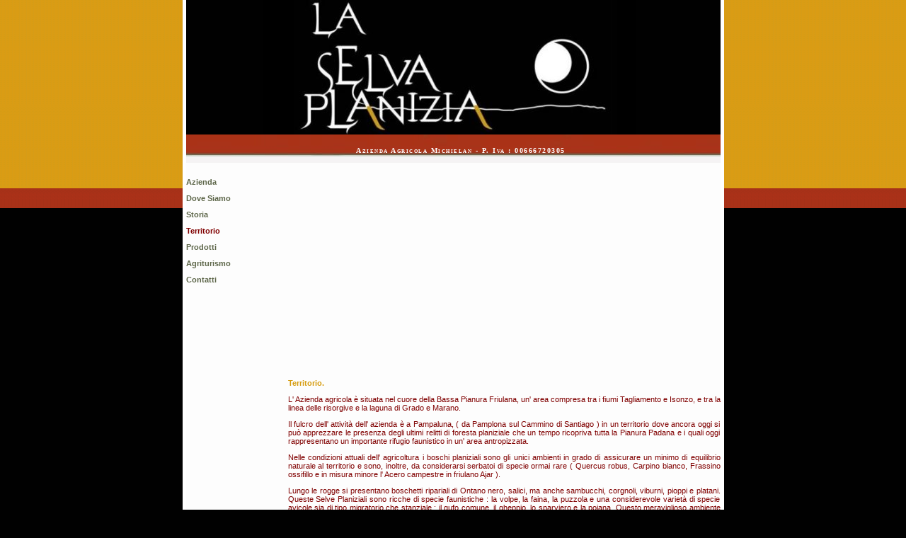

--- FILE ---
content_type: text/html
request_url: https://www.laselvaplanizia.it/territorio.html
body_size: 2440
content:
<!DOCTYPE HTML PUBLIC "-//W3C//DTD HTML 4.01 Transitional//EN" "http://www.w3c.org/TR/1999/REC-html401-19991224/loose.dtd">
<HTML xmlns="http://www.w3.org/1999/xhtml">
<HEAD 
profile=http://gmpg.org/xfn/11>
<TITLE>La Selva Planizia : azienda agricola - produzione vini friuli venezia giulia</TITLE>
<meta http-equiv="Content-Type" content="text/html; charset=iso-8859-1">
<meta name="keywords" content="selva, planizia, azienda, agricola, produzione, cantina, cantine, produttori, vino, vini, vinificazione, uva, pampaluna, vigneto, vigneti, selve, planiziali, friuli, venezia, giulia, san, giorgio, nogaro, udine">
<meta name="description" content="La Selva Planizia : produzione vini friuli venezia giulia.">
<meta name="robots" content="INDEX,FOLLOW">
<meta name="resource-type" content="document">
<meta http-equiv="expires" content="0">
<meta name="author" content="Gestione Internet">
<meta name="copyright" content="Copyright (c) 2004/07 by Gestione Internet">
<meta name="revisit-after" content="30 days">
<meta name="distribution" content="Global">
<meta name="rating" content="General"><STYLE type=text/css media=screen>@import url( style/style.css ); </STYLE>
</HEAD>
<BODY>
<DIV id=rap>
<H1 id=header>&nbsp;</H1>
<DIV id=navmenu>
  <p style="text-align: center"><font face="Verdana" size="1" color="#FDFDFD">
  Azienda Agricola Michielan -
  P. Iva : 00666720305</font></DIV>
<DIV id=subnav></DIV><!-- begin sidebar -->
<!-- end sidebar -->
<table border="0" cellpadding="0" cellspacing="0" style="border-collapse: collapse" width="100%" height="1">
  <tr>
    <td width="19%" height="30" valign="top">
    <p align="left"><a href=azienda.html>Azienda</a></p>
    <p align="left"><a href="dove_siamo.html">Dove Siamo</a></p>
    <p align="left"><a href="storia.html">Storia</a></p>
    <p align="left"><a href="territorio.html"><font color="#800000">Territorio</font></a></p>
    <p align="left"><a href="prodotti.html">Prodotti</a></p>
    <p align="left"><a href="agriturismo.html">Agriturismo</a></p>
    <p align="left"><a href="contatti.html">Contatti</a></td>
    <td width="81%" valign="top" height="1">
    <p align="center">
<OBJECT classid="clsid:D27CDB6E-AE6D-11cf-96B8-444553540000"
 codebase="http://download.macromedia.com/pub/shockwave/cabs/flash/swflash.cab#version=6,0,0,0"
 WIDTH="250" HEIGHT="250" id="territorio" ALIGN="">
 <PARAM NAME=movie VALUE="territorio.swf"> <PARAM NAME=quality VALUE=high> <PARAM NAME=bgcolor VALUE=#FFFFFF> 
  <EMBED src="territorio.swf" quality=high bgcolor=#FFFFFF  WIDTH="250" HEIGHT="250" NAME="territorio" ALIGN=""
 TYPE="application/x-shockwave-flash" PLUGINSPAGE="http://www.macromedia.com/go/getflashplayer"></EMBED></OBJECT>
    <br>
&nbsp;<table border="0" cellpadding="0" cellspacing="0" style="border-collapse: collapse" width="100%">
      <tr>
        <td width="100%">
        <p align="justify"><b><font color="#D69C10">Territorio.</font></b></p>
        <p align="justify"><font color="#800000">L&#39; Azienda agricola è situata nel cuore della Bassa 
        Pianura Friulana, un&#39; area compresa tra i fiumi Tagliamento e Isonzo, e 
        tra la linea delle risorgive e la laguna di Grado e Marano.</font></p>
        <p align="justify"><font color="#800000">Il fulcro dell&#39; attività dell&#39; azienda è a Pampaluna, 
        ( da Pamplona sul Cammino di Santiago ) in un territorio dove ancora 
        oggi si può apprezzare le presenza degli ultimi relitti di foresta 
        planiziale che un tempo ricopriva tutta la Pianura Padana e i quali oggi 
        rappresentano un importante rifugio faunistico in un&#39; area antropizzata.</font></p>
        <p align="justify"><font color="#800000">Nelle condizioni attuali dell&#39; agricoltura i boschi 
        planiziali sono gli unici ambienti in grado di assicurare un minimo di 
        equilibrio naturale al territorio e sono, inoltre, da considerarsi 
        serbatoi di specie ormai rare ( Quercus robus, Carpino bianco, Frassino 
        ossifillo e in misura minore l' Acero campestre in friulano Ajar ).</font></p>
        <p align="justify"><font color="#800000">Lungo le rogge si presentano 
        boschetti ripariali di Ontano nero, salici, ma anche sambucchi, corgnoli, 
        viburni, pioppi e platani. Queste Selve Planiziali sono ricche di specie 
        faunistiche : la volpe, la faina, la puzzola e una considerevole varietà 
        di specie avicole sia di tipo migratorio che stanziale : il gufo comune, 
        il gheppio, lo sparviero e la poiana. Questo meraviglioso ambiente di 
        Boschi Planiziali ha potuto formarsi grazie alle alluvioni Würmiane 
        creando uno strato ghiaioso e sabioso-argilloso con falda freatica di 
        superficie. Con queste condizioni ambientali si è creato un microclima 
        particolare per la presenza di numerose risorgive di acqua pura e 
        cristallina.</font></p>
        <p align="justify"><font color="#800000">In particolare nei pressi dell&#39; Azienda si è 
        mantenuto intatto il bosco della Sgobitta e di Castions, attraversati 
        rispettivamente dal fiume Corgnolizza e dal fiume Zellina.</font></p>
        <p align="justify"><font color="#800000">Con queste premesse ci è sembrato corretto mantenere 
        un&#39; identità con il territorio e da qui il nome : <br>
        &quot; <b>LA SELVA PLANIZIA</b> &quot;.</font></td>
      </tr>
    </table>
    <p align="center">
    <font face="Verdana" size="1"><font color="#000000">
    © 2007 / 2009 by Gestione Internet - </font>
    <a href="http://www.gestioneinternet.it"><font color="#000000">
    www.gestioneinternet.it</font></a><font color="#000000"> <br>
&nbsp;</font></font></td>
  </tr>
  </table>
</DIV>
</BODY>
</HTML>

--- FILE ---
content_type: text/css
request_url: https://www.laselvaplanizia.it/style/style.css
body_size: 1589
content:
#subnav {
	MARGIN-TOP: -20px; FLOAT: right; COLOR: #8fbfff; MARGIN-RIGHT: 5px
}
#subnav A:link {
	FONT-WEIGHT: normal; FONT-SIZE: 9px; TEXT-TRANSFORM: uppercase; COLOR: #666666
}
#subnav A:visited {
	FONT-WEIGHT: normal; FONT-SIZE: 9px; TEXT-TRANSFORM: uppercase; COLOR: #666666
}
#subnav A:hover {
	COLOR: #000000
}
#side {
	LEFT: -10px; FLOAT: right; MARGIN: 0px -10px 0px 0px; WIDTH: 160px; POSITION: relative; TEXT-ALIGN: left
}
#side UL {
	PADDING-RIGHT: 0px; PADDING-LEFT: 0px; PADDING-BOTTOM: 0px; MARGIN: 0px 0px 0px -10px; PADDING-TOP: 0px; LIST-STYLE-TYPE: none
}
#side UL UL {
	PADDING-RIGHT: 0px; PADDING-LEFT: 0px; PADDING-BOTTOM: 0px; MARGIN: 0px 0px 0px 5px; PADDING-TOP: 0px; LIST-STYLE-TYPE: none
}
#side UL LI {
	PADDING-LEFT: 10px; PADDING-BOTTOM: 10px; PADDING-TOP: 10px
}
#side UL UL LI {
	PADDING-BOTTOM: 2px; MARGIN: 0px 0px 0px -10px; BORDER-TOP-STYLE: none; PADDING-TOP: 2px; BORDER-RIGHT-STYLE: none; BORDER-LEFT-STYLE: none; LIST-STYLE-TYPE: none; BORDER-BOTTOM-STYLE: none
}
LI#about {
	FONT-SIZE: 10px; COLOR: #e09f20
}
#side H2 {
	BACKGROUND-POSITION: left 50%; PADDING-LEFT: 40px; FONT-WEIGHT: bold; FONT-SIZE: 14px; BACKGROUND-IMAGE: url('images/cat-deco.gif'); PADDING-BOTTOM: 2px; MARGIN: 0px; COLOR: #e09f20; PADDING-TOP: 12px; BACKGROUND-REPEAT: no-repeat; FONT-FAMILY: "Trebuchet MS"; HEIGHT: 30px
}
#menu {
	WIDTH: 450px
}
#menu UL {
	LIST-STYLE-TYPE: none
}
#menu UL UL {
	LIST-STYLE-TYPE: none
}
#menu UL LI {
	PADDING-LEFT: 10px; PADDING-BOTTOM: 10px; PADDING-TOP: 10px; BORDER-BOTTOM: #cccccc 1px dashed
}
#menu UL UL LI {
	PADDING-BOTTOM: 2px; MARGIN: 0px 0px 0px -10px; BORDER-TOP-STYLE: none; PADDING-TOP: 2px; BORDER-RIGHT-STYLE: none; BORDER-LEFT-STYLE: none; LIST-STYLE-TYPE: none; BORDER-BOTTOM-STYLE: none
}
#flash {
	PADDING-RIGHT: 0px; PADDING-LEFT: 0px; PADDING-BOTTOM: 0px; MARGIN: 0px; WIDTH: 755px; PADDING-TOP: 0px; HEIGHT: 250px
}
#header {
	PADDING-LEFT: 15px; BACKGROUND-IMAGE: url('images/banner.jpg'); MARGIN: 0px; VERTICAL-ALIGN: bottom; PADDING-TOP: 1px; BACKGROUND-REPEAT: no-repeat; FONT-FAMILY: "Trebuchet MS", verdana, arial, helvetica; HEIGHT: 189px; TEXT-ALIGN: left
}
#header A:link {
	FONT-SIZE: 24px; COLOR: #fdfdfd
}
#header A:visited {
	FONT-SIZE: 24px; COLOR: #fdfdfd
}
#header A:hover {
	COLOR: #d4ac04
}
#navmenu {
	PADDING-RIGHT: 3px; PADDING-LEFT: 25px; FONT-WEIGHT: bold; FONT-SIZE: 15px; BACKGROUND-IMAGE: url('images/navmenu2.jpg'); PADDING-BOTTOM: 3px; MARGIN: 0px; COLOR: #ffffff; PADDING-TOP: 2px; BACKGROUND-REPEAT: no-repeat; FONT-FAMILY: "Trebuchet MS", verdana, arial, helvetica; LETTER-SPACING: 0.1em; HEIGHT: 45px; TEXT-ALIGN: left; FONT-VARIANT: small-caps; TEXT-DECORATION: none
}
#navmenu A:link {
	PADDING-RIGHT: 15px; PADDING-LEFT: 15px; FONT-WEIGHT: bold; PADDING-BOTTOM: 5px; COLOR: #ffffff; PADDING-TOP: 2px; FONT-VARIANT: small-caps; TEXT-DECORATION: none
}
#navmenu A:visited {
	PADDING-RIGHT: 15px; PADDING-LEFT: 15px; FONT-WEIGHT: bold; PADDING-BOTTOM: 5px; COLOR: #ffffff; PADDING-TOP: 2px; FONT-VARIANT: small-caps; TEXT-DECORATION: none
}
#navmenu A:hover {
	COLOR: #ffffff; BACKGROUND-COLOR: #d4ac04; TEXT-DECORATION: none
}
#rap {
	BORDER-RIGHT: #ffffff 5px solid; PADDING-RIGHT: 0px; PADDING-LEFT: 0px; PADDING-BOTTOM: 0px; MARGIN: 0px auto; BORDER-LEFT: #ffffff 5px solid; WIDTH: 755px; PADDING-TOP: 0px; BACKGROUND-COLOR: #fdfdfd; TEXT-ALIGN: center
}
#content {
	PADDING-RIGHT: 15px; PADDING-LEFT: 5px; FLOAT: left; PADDING-BOTTOM: 10px; MARGIN: 0px; WIDTH: 410px; COLOR: #666666; PADDING-TOP: 0px; HEIGHT: auto; TEXT-ALIGN: justify
}
.image-align-left {
	PADDING-RIGHT: 4px; PADDING-LEFT: 4px; FLOAT: left; PADDING-BOTTOM: 4px; PADDING-TOP: 4px
}
.image-align-right {
	PADDING-RIGHT: 4px; PADDING-LEFT: 4px; FLOAT: right; PADDING-BOTTOM: 4px; PADDING-TOP: 4px
}
#side2 {
	PADDING-LEFT: 5px; FLOAT: left; MARGIN: 0px -10px 0px 0px; WIDTH: 160px; POSITION: relative; TEXT-ALIGN: left
}
#side2 UL {
	PADDING-RIGHT: 0px; PADDING-LEFT: 0px; PADDING-BOTTOM: 0px; MARGIN: 0px 0px 0px -10px; PADDING-TOP: 0px; LIST-STYLE-TYPE: none
}
#side2 UL UL {
	PADDING-RIGHT: 0px; PADDING-LEFT: 0px; PADDING-BOTTOM: 0px; MARGIN: 0px 0px 0px 5px; PADDING-TOP: 0px; LIST-STYLE-TYPE: none
}
#side2 UL LI {
	PADDING-LEFT: 10px; PADDING-BOTTOM: 10px; PADDING-TOP: 10px
}
#side2 UL UL LI {
	PADDING-BOTTOM: 2px; MARGIN: 0px 0px 0px -10px; BORDER-TOP-STYLE: none; PADDING-TOP: 2px; BORDER-RIGHT-STYLE: none; BORDER-LEFT-STYLE: none; LIST-STYLE-TYPE: none; BORDER-BOTTOM-STYLE: none
}
LI#about {
	FONT-SIZE: 10px
}
#side2 H2 {
	BACKGROUND-POSITION: left 50%; PADDING-LEFT: 40px; FONT-WEIGHT: bold; FONT-SIZE: 14px; BACKGROUND-IMAGE: url('images/cat-deco.gif'); PADDING-BOTTOM: 2px; MARGIN: 0px; COLOR: #e09f20; PADDING-TOP: 12px; BACKGROUND-REPEAT: no-repeat; FONT-FAMILY: "Trebuchet MS"; HEIGHT: 30px
}
#footer {
	BORDER-TOP-WIDTH: 1px; CLEAR: both; PADDING-RIGHT: 3px; PADDING-LEFT: 8px; FONT-WEIGHT: normal; FONT-SIZE: 10px; PADDING-BOTTOM: 3px; MARGIN: 0px; WIDTH: 745px; COLOR: #ffffff; BORDER-TOP-COLOR: #8fbfff; LINE-HEIGHT: 130%; PADDING-TOP: 10px; BORDER-BOTTOM: #ffffff 5px solid; HEIGHT: 25px; BACKGROUND-COLOR: #0160cc; FONT-VARIANT: normal
}
#footer A:link {
	COLOR: #ffffff; TEXT-DECORATION: none
}
#footer A:visited {
	COLOR: #ffffff; TEXT-DECORATION: none
}
#footer A:hover {
	COLOR: #000000
}
BODY {
	padding:0px; FONT-SIZE: 11px; BACKGROUND: #010101 url('images/bg2.gif') repeat-x fixed 50% top; MARGIN: 0px auto; COLOR: #333333; FONT-FAMILY: Verdana, Arial, Helvetica, sans-serif; TEXT-ALIGN: center
}
A:link {
	FONT-WEIGHT: bold; COLOR: #5E674A; TEXT-DECORATION: none
}
A:visited {
	FONT-WEIGHT: bold; COLOR: #5E674A; TEXT-DECORATION: none
}
A:hover {
	FONT-WEIGHT: bold; COLOR: #D69C10
}
H3 {
	PADDING-RIGHT: 0px; PADDING-LEFT: 0px; FONT-SIZE: 21px; PADDING-BOTTOM: 3px; MARGIN: 0px; PADDING-TOP: 0px
}
H3 A {
	COLOR: #0066ff
}
H2 {
	FONT-WEIGHT: normal; FONT-SIZE: 11px
}
INPUT {
	BORDER-RIGHT: #666666 1px solid; PADDING-RIGHT: 3px; BORDER-TOP: #666666 1px solid; PADDING-LEFT: 3px; FONT-SIZE: 10px; BACKGROUND: #fdfdfd; PADDING-BOTTOM: 3px; MARGIN: 5px; BORDER-LEFT: #666666 1px solid; COLOR: #333333; PADDING-TOP: 3px; BORDER-BOTTOM: #666666 1px solid; FONT-FAMILY: Verdana, Arial, Helvetica, sans-serif; FONT-VARIANT: normal
}
INPUT:hover {
	BACKGROUND: #ffffff
}
TEXTAREA {
	BORDER-RIGHT: #666666 1px solid; PADDING-RIGHT: 3px; BORDER-TOP: #666666 1px solid; PADDING-LEFT: 3px; FONT-SIZE: 10px; BACKGROUND: #ffffff; PADDING-BOTTOM: 3px; MARGIN: 5px; BORDER-LEFT: #666666 1px solid; WIDTH: 95%; COLOR: #333333; PADDING-TOP: 3px; BORDER-BOTTOM: #666666 1px solid; FONT-FAMILY: Verdana, Arial, Helvetica, sans-serif; FONT-VARIANT: normal
}
TEXTAREA:hover {
	BACKGROUND: #ffffff
}
#submit {
	BORDER-RIGHT: #101d27 1px solid; BORDER-TOP: #101d27 1px solid; BORDER-LEFT: #101d27 1px solid; BORDER-BOTTOM: #101d27 1px solid
}
#submit:hover {
	BORDER-RIGHT: #101d27 1px solid; BORDER-TOP: #101d27 1px solid; BORDER-LEFT: #101d27 1px solid; CURSOR: hand; BORDER-BOTTOM: #101d27 1px solid
}
SELECT {
	BORDER-RIGHT: #003300 1px solid; BORDER-TOP: #003300 1px solid; PADDING-LEFT: 3px; MARGIN: 5px; BORDER-LEFT: #003300 1px solid; COLOR: #333333; BORDER-BOTTOM: #003300 1px solid; FONT-FAMILY: Arial, Helvetica, sans-serif
}
FORM {
	PADDING-RIGHT: 0px; PADDING-LEFT: 0px; PADDING-BOTTOM: 0px; MARGIN: 0px; COLOR: #000000; PADDING-TOP: 0px
}
.storytitle {
	BACKGROUND-POSITION: center top; FONT-WEIGHT: bold; FONT-SIZE: 22px; BACKGROUND-IMAGE: url('images/title-deco.gif'); MARGIN-BOTTOM: 5px; PADDING-TOP: 20px; BACKGROUND-REPEAT: no-repeat; FONT-FAMILY: "Trebuchet MS", verdana, arial, helvetica; TEXT-ALIGN: center
}
.storytitle A:link {
	COLOR: #014fbc; TEXT-DECORATION: none
}
.storytitle A:visited {
	COLOR: #014fbc; TEXT-DECORATION: none
}
.storytitle A:hover {
	COLOR: #014fbc
}
.meta {
	FONT-SIZE: 10px; FLOAT: right; COLOR: #333
}
.feedback {
	PADDING-RIGHT: 3px; PADDING-LEFT: 3px; MARGIN-BOTTOM: 12px; PADDING-BOTTOM: 3px; PADDING-TOP: 3px; BACKGROUND-COLOR: #eee
}
.storycontent {
	LINE-HEIGHT: 130%; PADDING-TOP: 10px
}
BLOCKQUOTE {
	COLOR: #101d27; FONT-STYLE: italic
}
BLOCKQUOTE {
	BORDER-TOP: #1626eb 2px solid; PADDING-LEFT: 5px; MARGIN-LEFT: 1.5em; BORDER-BOTTOM: #1626eb 2px solid; BACKGROUND-COLOR: #a6ceff
}
H4 {
	FONT-WEIGHT: normal; FONT-SIZE: 18px; FONT-FAMILY: "Trebuchet MS", verdana, arial, helvetica
}
CITE {
	FONT-SIZE: 10px; PADDING-BOTTOM: 4px; COLOR: #333; FONT-STYLE: normal
}